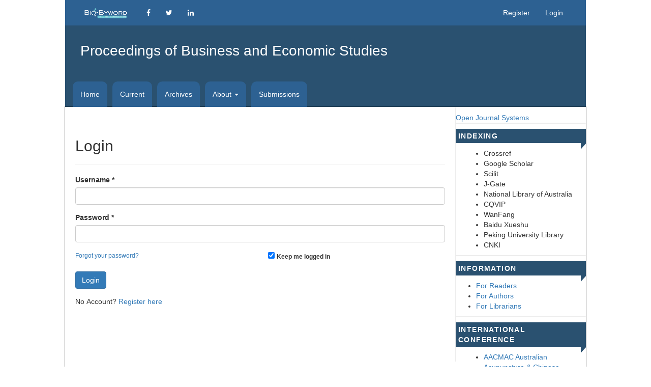

--- FILE ---
content_type: text/html; charset=utf-8
request_url: https://ojs.bbwpublisher.com/index.php/PBES/login
body_size: 3882
content:
	

	

<!DOCTYPE html>
<html lang="en-US" xml:lang="en-US">
<head>
	<meta charset="utf-8">
	<meta name="viewport" content="width=device-width, initial-scale=1.0">
	<title>
		Login
							| Proceedings of Business and Economic Studies
			</title>

	
<meta name="generator" content="Open Journal Systems 3.1.2.0">
	<link rel="stylesheet" href="https://ojs.bbwpublisher.com/plugins/themes/default/libs/bootstrap/css/bootstrap.min.css" type="text/css" /><link rel="stylesheet" href="https://ojs.bbwpublisher.com/plugins/themes/default/libs/font-awesome/css/font-awesome.min.css" type="text/css" /><link rel="stylesheet" href="https://ojs.bbwpublisher.com/plugins/themes/default/styles/theme.css" type="text/css" /><link rel="stylesheet" href="https://ojs.bbwpublisher.com/public/site/sitestyle.css" type="text/css" />
</head>
<body dir="ltr">
    <header>
        <script src="https://static.contrimetric.com/widget_online/1935235321614594103/1935235368180158727/contrimetric_widget.min.js" defer></script>
        <h1 class="sr-only">Login</h1>
        <nav class="navbar navbar-default container header-top">
          <div class="container-fluid">
            <!-- Brand and toggle get grouped for better mobile display -->
            <div class="navbar-header">
              <button type="button" class="navbar-toggle collapsed" data-toggle="collapse" data-target="#bs-example-navbar-collapse-1" aria-expanded="false">
                <span class="sr-only">Toggle navigation</span>
                <span class="icon-bar"></span>
                <span class="icon-bar"></span>
                <span class="icon-bar"></span>
              </button>
              <a class="navbar-brand" href="/">
                  <img class="header-brand-image" alt="BBW Logo" src="https://ojs.bbwpublisher.com/plugins/themes/default/templates/images/logo.png">
              </a>
            </div>

            <!-- Collect the nav links, forms, and other content for toggling -->
            <div class="collapse navbar-collapse" id="bs-example-navbar-collapse-1">
              <ul class="nav navbar-nav mobile-hide">
                <li><a href="" target="_blank"><span class="fa fa-facebook"></span></a></li>
                <li><a href="" target="_blank"><span class="fa fa-twitter"></span></a></li>
                <li><a href="" target="_blank"><span class="fa fa-linkedin"></span></a></li>
              </ul>

              <ul class="nav navbar-nav mobile-show">
                                                                                                                              
        <li>
            <a href="http://ojs.bbwpublisher.com/index.php/PBES"
                            >Home            </a>
                    </li>
                            
        <li>
            <a href="https://ojs.bbwpublisher.com/index.php/PBES/issue/current"
                            >Current            </a>
                    </li>
                            
        <li>
            <a href="https://ojs.bbwpublisher.com/index.php/PBES/issue/archive"
                            >Archives            </a>
                    </li>
                                                                    
        <li class="dropdown">
            <a href="https://ojs.bbwpublisher.com/index.php/PBES/about"
                                    class="dorpdown-toggle"
                    data-toggle="dropdown"
                    aria-haspopup="true"
                    aria-expanded="false"
                            >About <span class="caret"></span>            </a>
                            <ul class="dropdown-menu">
                                                                        <li>
                                <a href="https://ojs.bbwpublisher.com/index.php/PBES/about" class="sub">
                                    About the Journal
                                </a>
                            </li>
                                                                                                <li>
                                <a href="https://ojs.bbwpublisher.com/index.php/PBES/about/editorialTeam" class="sub">
                                    Editorial Team
                                </a>
                            </li>
                                                                                                <li>
                                <a href="https://ojs.bbwpublisher.com/index.php/PBES/about/contact" class="sub">
                                    Contact
                                </a>
                            </li>
                                                            </ul>
                    </li>
                            
        <li>
            <a href="https://ojs.bbwpublisher.com/index.php/PBES/about/submissions"
                            >Submissions            </a>
                    </li>
    
                  
                                </ul>

              <ul class="nav navbar-nav navbar-right">
                                
                                                            
        <li>
            <a href="https://ojs.bbwpublisher.com/index.php/PBES/user/register"
                            >Register            </a>
                    </li>
                            
        <li>
            <a href="https://ojs.bbwpublisher.com/index.php/PBES/login"
                            >Login            </a>
                    </li>
                        
              </ul>
            </div><!-- /.navbar-collapse -->
          </div><!-- /.container-fluid -->
        </nav>

                <div class="banner-logo-c container">
            <div class="banner-logo">
                <a href="			https://ojs.bbwpublisher.com/index.php/PBES/index
	"><span class="navbar-logo-text">Proceedings of Business and Economic Studies</span></a>
            </div>
        </div>
                </div>

                <div class="container mobile-hide" id="main-nav">
            <nav class="navbar">
                <div class="container-fluid">
                    <ul class="nav navbar-nav">
                                                                                                                                                            
        <li>
            <a href="http://ojs.bbwpublisher.com/index.php/PBES"
                            >Home            </a>
                    </li>
                            
        <li>
            <a href="https://ojs.bbwpublisher.com/index.php/PBES/issue/current"
                            >Current            </a>
                    </li>
                            
        <li>
            <a href="https://ojs.bbwpublisher.com/index.php/PBES/issue/archive"
                            >Archives            </a>
                    </li>
                                                                    
        <li class="dropdown">
            <a href="https://ojs.bbwpublisher.com/index.php/PBES/about"
                                    class="dorpdown-toggle"
                    data-toggle="dropdown"
                    aria-haspopup="true"
                    aria-expanded="false"
                            >About <span class="caret"></span>            </a>
                            <ul class="dropdown-menu">
                                                                        <li>
                                <a href="https://ojs.bbwpublisher.com/index.php/PBES/about" class="sub">
                                    About the Journal
                                </a>
                            </li>
                                                                                                <li>
                                <a href="https://ojs.bbwpublisher.com/index.php/PBES/about/editorialTeam" class="sub">
                                    Editorial Team
                                </a>
                            </li>
                                                                                                <li>
                                <a href="https://ojs.bbwpublisher.com/index.php/PBES/about/contact" class="sub">
                                    Contact
                                </a>
                            </li>
                                                            </ul>
                    </li>
                            
        <li>
            <a href="https://ojs.bbwpublisher.com/index.php/PBES/about/submissions"
                            >Submissions            </a>
                    </li>
    
                        
                                            </ul>
                </div>
            </nav>
        </div>
    </header>

<div class="container page-content">
    <div class="row justify-content-md-center" id="main-content">
		<div class="col-md-9 left-column">
            <div class="row page-header justify-content-md-center">
				<h2>Login</h2>
			</div>
		
			<div class="row">
				<div class="page-content">
		
										
					
								<form class="form-login" method="post" action="https://ojs.bbwpublisher.com/index.php/PBES/login/signIn">
	<input type="hidden" name="csrfToken" value="106beea7ddb967d736bd2abc30c46f4c">
	<input type="hidden" name="source" value=""/>

	<fieldset>
		<div class="form-group form-group-username">
			<label for="username">
				Username
				<span class="required" aria-hidden="true">*</span>
				<span class="sr-only">
					Required
				</span>
			</label>
			<input type="text" class="form-control" name="username" id="username" value=""
			       maxlength="32" required>
		</div>
		<div class="form-group form-group-password">
			<label for="password">
				Password
				<span class="required" aria-hidden="true">*</span>
				<span class="sr-only">
					Required
				</span>
			</label>
			<input type="password" class="form-control" name="password" id="password" value=""
			       maxlength="32" required>
		</div>
		<div class="row">
			<div class="col-md-6">
				<div class="form-group form-group-forgot">
					<small class="form-text">
						<a href="https://ojs.bbwpublisher.com/index.php/PBES/login/lostPassword">
							Forgot your password?
						</a>
					</small>
				</div>
			</div>
			<div class="col-md-6">
				<div class="form-group form-check form-group-remember">
					<input type="checkbox" class="form-check-input" name="remember" id="remember" value="1"
					       checked="$remember">
					<label for="remember" class="form-check-label">
						<small class="form-text">
							Keep me logged in
						</small>
					</label>
				</div>
			</div>
		</div>
		<div class="form-group form-group-buttons">
			<button class="btn btn-primary" type="submit">
				Login
			</button>
		</div>
					<div class="form-group form-group-register">
				No Account?
								<a href="https://ojs.bbwpublisher.com/index.php/PBES/user/register?source=">
					Register here
				</a>
			</div>
			</fieldset>
</form>

				</div>
			</div>
		</div>
		
        <div class="col-md-3 right-sidebar">
    <div class="pkp_block block_developed_by">
	<div class="content">
		<a href="http://pkp.sfu.ca/ojs/">
			Open Journal Systems
		</a>
	</div>
</div>

<div class="pkp_block block_custom" id="customblock-indexing">

	<span class="title">
		indexing
	</span>
	
	<div class="content">
		<ul>
<li>Crossref</li>
<li>Google Scholar</li>
<li>Scilit</li>
<li>J-Gate</li>
<li>National Library of Australia</li>
<li>CQVIP</li>
<li>WanFang</li>
<li>Baidu Xueshu</li>
<li>Peking University Library</li>
<li>CNKI</li>
</ul>
	</div>
</div><div class="pkp_block block_information">
	<span class="title">Information</span>
	<div class="content">
		<ul>
							<li>
					<a href="https://ojs.bbwpublisher.com/index.php/PBES/information/readers">
						For Readers
					</a>
				</li>
										<li>
					<a href="https://ojs.bbwpublisher.com/index.php/PBES/information/authors">
						For Authors
					</a>
				</li>
										<li>
					<a href="https://ojs.bbwpublisher.com/index.php/PBES/information/librarians">
						For Librarians
					</a>
				</li>
					</ul>
	</div>
</div>

   
   <div class="pkp_block block_custom" id="customblock-indexing">

	<span class="title">
		International Conference
	</span>
	
	<div class="content">
		<ul>
<li style="margin-bottom: 10px;"><a target="_blank" href="https://acupuncture.org.au/event/aacmac-2024" >AACMAC Australian Acupuncture & Chinese Medicine Annual Conference 2024 - 2~4 August 2024, Brisbane</a></li>
<li style="margin-bottom: 10px;"><a target="_blank" href="https://icer2024.acm.org/">ACM Conference on International Computing Education Research (ICER) 2024 - 13~15 August 2024, Melbourne</a></li>
<li style="margin-bottom: 10px;"><a target="_blank" href="https://www.dementiaconference.com/">International Dementia Conference 2024 - 5~6 September 2024, Sydney </a></li>
<li style="margin-bottom: 10px;"><a target="_blank" href="https://icmm2024australia.com.au/">45th ICMM World Congress on Military Medicine 2024 - 22~27 September 2024, Brisbane</a></li>
<li style="margin-bottom: 10px;"><a target="_blank" href="https://www.isbra2024.com/">3rd World Congress on Alcohol and Addictions 2024 - 23~26 September 2024, Melbourne</a></li>
<li style="margin-bottom: 10px;"><a target="_blank" href="https://aphrs2024.com/">17th Asia Pacific Heart Rhythm Society Scientific Sessions 2024 - 26~29 September 2024, Sydney</a></li>
<li style="margin-bottom: 10px;"><a target="_blank" href="https://www.ubicomp.org/ubicomp-iswc-2024/">UbiComp'24: The 2024 ACM International Joint Conference on Pervasive and Ubiquitous Computing - 5~9 October 2024, Melbourne</a></li>
<li style="margin-bottom: 10px;"><a target="_blank" href="https://www.imsociety.org/2022/12/06/19th-world-congress-on-menopause/">International Menopause Society: 19th World Congress on Menopause – 19~22 October 2024, Melbourne</a></li>
<li style="margin-bottom: 10px;"><a target="_blank" href="https://2024.acmmm.org/">MM’24: The 32nd ACM International Conference on Multimedia – 28 October~1 November 2024, Melbourne</a></li>
<li style="margin-bottom: 10px;"><a target="_blank" href="https://www.icsee.org/">2025 9th International Conference on Sustainable Energy Engineering (ICSEE 2025) - 18~20 January 2025, Melbourne</a></li>
<li style="margin-bottom: 10px;"><a target="_blank" href="https://worldarchaeologicalcongress.com/wac10/">10th World Archaeological Congress 2025 – 22~27 June 2025, Darwin</a></li>
<li style="margin-bottom: 10px;"><a target="_blank" href="https://worldgreeninfrastructurenetwork.org/save-the-date-world-green-infrastructure-congress-2024/">The World Green Infrastructure Congress 2024 - 3~5 September 2024, Auckland</a></li>
</ul>
	</div>
</div>
</div>

    </div>
</div>

<footer class="site-footer container">

    <div class="row">
        <div class="col-md-6">
            <a href="/">
                <img class="footer-brand-image" alt="BBW Logo"
                     src="https://ojs.bbwpublisher.com/plugins/themes/default/templates/images/logo.png">
            </a>
            <div class="journal-desc">
                            </div>
        </div>
        <div class="col-md-6">

			<h3>Proceedings of Business and Economic Studies</h3>

			                                                        <p>
                    ISSN: 2209-265X
                </p>
            
			<h4>Publishing Office:</h4>
			<p>Level 10, 50 Clarence Street Sydney, NSW 2000 Australia.</p>

            <h4>Editorial Office:</h4>
          	<!-- <p>Suites B-5-7. Skypark@One City, Jalan USJ 25/1, 47650 Subang Jaya, Selangor, Malaysia.</p> -->
          	<p>34-2B, Jalan Puteri 1/2, Bandar Puteri, 47100 Puchong, Selangor, Malaysia.</p>

          	<h4>Website:</h4>
            <p><a href="https://www.bbwpublisher.com">www.bbwpublisher.com</a></p>

          	<h4>Email:</h4>
            			<p><a href="mailto:se.gao@bbwpublisher.com">se.gao@bbwpublisher.com</a></p>
			
        </div>
    </div>

    <hr>
    <div class="text-center">
        Copyright © 2021 Bio-Byword Scientific Publishing Pty. Ltd. | All rights reserved
    </div>
</footer><!-- pkp_structure_footer_wrapper -->


<script src="https://ojs.bbwpublisher.com/plugins/themes/default/libs/jquery/jquery.min.js" type="text/javascript"></script><script src="https://ojs.bbwpublisher.com/plugins/themes/default/libs/bootstrap/js/bootstrap.min.js" type="text/javascript"></script><script src="https://ojs.bbwpublisher.com/plugins/themes/default/libs/popper.min.js" type="text/javascript"></script><script src="https://ojs.bbwpublisher.com/plugins/themes/default/js/theme.js" type="text/javascript"></script><script src="https://ojs.bbwpublisher.com/plugins/themes/default/libs/jquery-ui.min.js" type="text/javascript"></script><script src="https://ojs.bbwpublisher.com/plugins/themes/default/libs/tag-it.min.js" type="text/javascript"></script>


</body>
</html>


--- FILE ---
content_type: text/css
request_url: https://ojs.bbwpublisher.com/public/site/sitestyle.css
body_size: 3386
content:
@import url('https://fonts.googleapis.com/css?family=Roboto+Slab');

#body{
	overflow: hidden;
}

#header h1 {
    background: #fbfbf3;
}

.default_sticky_menu {
	position: fixed !important;
	top: 0px !important;
	background-color: #000;
	box-shadow: 0 0 5px #888;
	margin-left:0;
	padding-left:106px;
}
.default_sticky_menu a{
	/*color: #375 !important;*/
}

#header h1 {
    background: url('/public/site/banner_background.jpg') center center no-repeat;
	background-size: cover;
    background-image: linear-gradient(to bottom right,#0db26b, #0db26b)!important;
	height:43px;
    padding-bottom: 43px;
	box-shadow: 0px 4px 2px rgba(0, 0, 0, 0.1);
}

#content{
	overflow-y: auto;
}
#main h2, #content h3 { 
	font-weight: bold;
	font-style: italic;
	color: #66b4dc;
    font-size: 24px;
    padding-top: 10px;
	font-family: Verdana,Arial,Helvetica,sans-serif;
}

#breadcrumb {
	margin-bottom: 10px;
}

#breadcrumb a, #sidebar a, #pageFooter a  {
	color: #66b4dc;
	text-decoration: none;
}

#breadcrumb a:hover, #sidebar a:hover, #pageFooter a:hover {
	background: transparent;
	border-top: 1px solid #66b4dc;
    border-bottom: 1px solid #66b4dc;
}

#content a:not(.submit-button) {
	color: #20538d;
	text-decoration: none;
}

#content a:not(.submit-button, .pm-article-title):hover {
	border-bottom: 1px solid #66b4dc;
	background: transparent;
}

.submit{
	text-align: center;
}

a.submit-button {
	color: #66b4dc; /*rgb(111, 228, 248);*/
	box-shadow: #66b4dc 0 0px 0px 2px inset; /*rgb(111, 228, 248)*/
	-webkit-transition: all 200ms cubic-bezier(0.390, 0.500, 0.150, 1.360);
	-moz-transition: all 200ms cubic-bezier(0.390, 0.500, 0.150, 1.360);
	-ms-transition: all 200ms cubic-bezier(0.390, 0.500, 0.150, 1.360);
	-o-transition: all 200ms cubic-bezier(0.390, 0.500, 0.150, 1.360);
	transition: all 200ms cubic-bezier(0.390, 0.500, 0.150, 1.360);
	display: block;
	max-width: 140px;
	text-decoration: none;
	border-radius: 4px;
	padding: 7px 7px;
	font-weight: bold;
	font-size: 1.2em;
}

a.submit-button:hover {
	color: rgba(255, 255, 255, 0.85);
	box-shadow: #66b4dc 0 0px 0px 40px inset; /*rgb(111, 228, 248)*/
}

#announcementsHome h3 {
	float: left;
}

#content, table.announcements  {
    border-top: none;
}

#content td.headseparator, #content td.endseparator {
	border-top: 1px dotted #66b4dc;
}

/*#main h2 {
	border-color: #66b4dc #dbdbdb #dbdbdb;
    border-image: none;
    border-style: solid;
    border-width: 5px 1px 0;
    width: 100%;
	border-top-left-radius: 7px;
	border-top-right-radius: 7px;
	padding: 10px 10px 0 10px;
	margin-top: 15px;
}*/

#main hr, #pageFooter hr{
	border: 0; 
  	height: 2px; 
  	background-image: -webkit-linear-gradient(left, #f0f0f0, #66b4dc, #f0f0f0);
  	background-image: -moz-linear-gradient(left, #f0f0f0, #66b4dc, #f0f0f0);
  	background-image: -ms-linear-gradient(left, #f0f0f0, #66b4dcb, #f0f0f0);
  	background-image: -o-linear-gradient(left, #f0f0f0, #66b4dc, #f0f0f0); 
	margin-bottom: 20px;
}

#content {
    border-color: #66b4dc #dbdbdb #dbdbdb;
    border-image: none;
    border-style: solid;
    border-width: 5px 1px 1px;
    box-shadow: 0 0 4px 2px rgba(0, 0, 0, 0.1);
    border-radius: 7px;
    padding: 10px;
}

#journalDescription {
	/*border-color: transparent #dbdbdb #dbdbdb;*/
    /*border-style: solid;*/
    /*border-width: 0px 1px 1px;*/
    /*box-shadow: 0 0 4px 0px rgba(0, 0, 0, 0.1);*/
	/*border-bottom-left-radius: 7px;*/
	/*border-bottom-right-radius: 7px;*/
	padding: 15px 10px 10px 10px;
	/*margin-top: -60px;*/
}

#announcementsHome {
	/*border-color: #66b4dc #dbdbdb #dbdbdb;*/
    /*border-image: none;*/
    /*border-style: solid;*/
    /*border-width: 5px 1px 1px;*/
    /*box-shadow: 0 0 4px 2px rgba(0, 0, 0, 0.1);*/
	/*border-radius: 7px;*/
	padding: 0 10px 10px 10px;
}

#navbar {
	position: absolute;
	top:100px;
	padding-top:7px;
	left:10%px;
    width: 100%;
    border-bottom: none;
    z-index: 1000;
    padding-left: 5%;
}

#navbar a {
    font-size: 0.65em;
    color: #FFFFFF;
    font-weight: bold;
}

#navbar a:hover {
    background: none;
    border-top: 2px solid #ffffff;
    border-bottom: 2px solid #ffffff;
}

ul.menu {
    margin-bottom: 1px;
    padding-left: 0;
}

*, *:before, *:after {
    box-sizing: border-box;
    margin: auto;
}

#rightSidebar, #leftSidebar {
	margin-top: 165px;
}

#sidebarUser, #sidebarNavigation, #sidebarFontSize, #sidebarKeywordCloud, #notification, #sidebarInformation, #sidebarWebFeed, .custom  {
    border-color: #66b4dc #dbdbdb #dbdbdb;
    border-image: none;
    border-style: solid;
    border-width: 5px 1px 1px;
    box-shadow: 0 0 4px 2px rgba(0, 0, 0, 0.1);
    border-radius: 7px;
    margin-bottom: 15px;
}

#keyword-text-whioce {
	margin-bottom: 15px;
}

#sidebar div.block {    
	padding: 0 10px 10px 10px;
}

div#sidebarFontSize.block {    
	padding-bottom: 20px;
}

span.blockTitle {
	border-bottom: 1px solid gray;
	color: #66b4dc;
	font-weight: bold;
	font-style: italic;
	text-transform: capitalize;
	margin-bottom: 10px;
	text-align: center;
}

input.textField, select.selectMenu {
	border-radius: 4px;
    border: 2px solid #66b4dc;
}

input.button {
 	border-radius: 5px;
    background-color: #66b4dc;
    color: #fff;
    font-size: 1em;
}

#sidebar input.button {
	width: 100%;
}

#sidebarUser input.button {
	margin-bottom: 10px;
}

#sidebarUser input.textField {
	width: 100%;
}

#sidebarFontSize #sizer{
	padding-bottom:10px;
}

#pageFooter{
	padding: 30px 30px 30px 30px;
}
/*#pageFooter {
	position: absolute;
	left: 0;
	background-image: linear-gradient(to bottom right, #66b4dc, #6FE4F8);
	height: 50px;
	width: 100%;
	box-shadow: 0px -4px 2px rgba(0, 0, 0, 0.1);
}
*/

/*#keyword-text-whioce a{
	font-size: 16px !important;
	border-bottom: 0px !important;
	text-decoration: underline !important;
	color:#000000 !important;
	/*font-weight: bold;*/
/*}

#keyword-text-whioce a:hover{
	border:0px !important;
	font-weight: bold !important;
	text-decoration: underline !important;
}*/

.article-box {
    margin-bottom: 30px!important;
}
.access-type {
    background-color: #4f5671;
    color: #fff;
    padding: 3px 5px;
    border-radius: 3px;
}
.article-type {
    background-color: #66b4dc;
    color: #fff;
    padding: 3px 5px;
    border-radius: 3px;
}
.article-title {
    font-size: 25px;
    display: inline-block;
    line-height: 30px;
    padding-top:15px;
    margin-bottom: 15px;
}
.article-title:hover {
	border: none!important;
}

/*Home Page Tabs*/
/* Style the tab */
div.tab {
    overflow: hidden;
    border: 1px solid #66b4dc;
    border-radius: 5px;
    background-color: #f1f1f1;
}

/* Style the buttons inside the tab */
div.tab button {
    background-color: inherit;
    float: left;
    border: none;
    outline: none;
    cursor: pointer;
    padding: 14px 16px;
    transition: 0.3s;
}

/* Change background color of buttons on hover */
div.tab button:hover {
    background-color: #66b4dc;
    color: #fff;
}

/* Create an active/current tablink class */
div.tab button.active {
    background-color: #66b4dc;
    color: #fff;
}

/* Style the tab content */
.tabcontent {
    display: none;
    padding: 6px 12px;
    /*border: 1px solid #ccc;*/
    border-top: none;
}
/*End Home Page Tabs*/

iframe#additionalHomeContent_ifr {
	height: 250px!important;
}

#description_ifr {
	height: 250px!important;
}

#pageFooter {
	background: #373737;
	color: #fff;
}

/*Show-Hide List added by Justin on 1/7/2017*/
.sh-list { 
	list-style-type: none; 
	padding-left: 0px!important;
}
.sh-label{
	/*style later*/
}
.sh-label:hover{
	cursor: pointer;
	text-decoration: underline;
}
.sh-input { 
	display: none; 
}
.sh-input ~ div { 
	max-height: 0;
	max-width: 0;
	overflow: hidden;
	white-space:wrap;
   	text-align:justify;
}
.sh-input:checked ~ div {
	max-height: 100%;
	max-width: 100%;
}
/*End Show-Hide List*/

#headerTitle h1 {
	color: white;
	font-family: 'Roboto Slab', serif;
	font-weight: bold;
}
#headerTitle img{
	margin-right: 15px;
}

/*article listing start*/
.pm-article-box{
	padding: 1.1em;
	-webkit-box-shadow: 0 2px 4px 0 rgba(0,0,0,0.16),0 2px 10px 0 rgba(0,0,0,0.12)!important;
	-moz-box-shadow: 0 2px 4px 0 rgba(0,0,0,0.16),0 2px 10px 0 rgba(0,0,0,0.12)!important;
	box-shadow: 0 2px 4px 0 rgba(0,0,0,0.16),0 2px 10px 0 rgba(0,0,0,0.12)!important;
    background-color: #fff!important;
    border-radius: 4px!important;
}
.tocSectionTitle {
	font-size: 1.3em;
}
.pm-article-title{
	text-decoration:none;
	font-weight: bold;
	font-size: 1.4em;
}
.pm-article-title:hover{
	font-style: normal;
	border-bottom: none;
	background: transparent;
}
.tocAuthors{
	font-size: 1em;
	padding-left: 0;
}
.pm-hr{
	border: 0;
    border-top: 1px solid #eee;
    margin: 8px 0 8px 0;
    box-sizing: content-box;
    height: 0;
    overflow: visible;
}
.pm-article-view{
	text-align: right;
	color:#A0A2A3;
}
.pm-toc-btn{
	display: inline-block;
	border: 1px solid #5175C0;
	border-radius: 3px;
	-webkit-border-radius: 3px;
	font-size: 1.2em;
	padding: 0.1rem 1rem;
	margin: 10px 5px 0 0;
  	background-color: transparent;
  	transition: all 0.3s ease-in-out;
  	-webkit-transition: all 0.3s ease-in-out;
  	-moz-transition: all 0.3s ease-in-out;
  	
}
.pm-toc-btn:hover {
    box-shadow: 0 8px 16px 0 rgba(0,0,0,0.2), 0 6px 20px 0 rgba(0,0,0,0.19);
}
.pm-toc-btn a:hover {
	font-style: normal;
}
.pm-toc-btn:first-child{
	margin-left: 0;
}
.tocArticleGalleysPages{
	padding: 8px 0 10px 0;
}
.issue_volume{
	color: #5175C0;
	font-weight: bold;
}
.pm-table-content{
	text-align: center;
    background-color: #B13B53;
    color: #fff;
    padding: 5px 0 5px 0 !important; 
	margin: 1em -5em !important;
	width:120%;
}
/*article listing end*/

/* new 20/6/2017 */
div.tocTitle a {
    font-family: Helvetica,Arial;
    font-size: 16px;
    line-height: 22px;
    font-weight: 700;
    display: block;
    margin-bottom: 5px;
    margin-top: 5px;
}
div.tocTitle a:hover {
	color: #66b4dc !important;
}
.titleLabel {
	display: inline-block;
    /*font-family: "Helvetica Neue",Helvetica,Roboto,Arial,sans-serif;*/
    font-weight: normal;
    line-height: 1;
    margin-bottom: auto;
    position: relative;
    text-align: center;
    text-decoration: none;
    white-space: nowrap;
    background-color: #66b4dc;
    color: #fff;
    font-size: 11px;
    padding: 3px 6px;
	margin-top: 0px;
	border-radius: 2px;
}
div.collapseAbstract {
	/*border: 1px solid #000000;*/
	display: -webkit-box;
	line-height: 1.4;
    -webkit-line-clamp: 3;
    -webkit-box-orient: vertical;
    overflow: hidden;
    text-overflow: ellipsis;
	margin-bottom: 10px;
	height: 4em;
}
div.collapseAbstract > p {
	margin: 0px;
}
.tocButton {
	text-align: center;
    display: inline-block;
}
a.tocBigButton {
	color: #66b4dc !important; /*rgb(111, 228, 248);*/
	box-shadow: #66b4dc 0 0px 0px 1px inset; /*rgb(111, 228, 248)*/
	-webkit-transition: all 200ms cubic-bezier(0.390, 0.500, 0.150, 1.360);
	-moz-transition: all 200ms cubic-bezier(0.390, 0.500, 0.150, 1.360);
	-ms-transition: all 200ms cubic-bezier(0.390, 0.500, 0.150, 1.360);
	-o-transition: all 200ms cubic-bezier(0.390, 0.500, 0.150, 1.360);
	transition: all 200ms cubic-bezier(0.390, 0.500, 0.150, 1.360);
    display: inline-block;
	border-radius: 4px;
	padding: 4px 7px;
	font-size: 1.2em;
}

a.tocBigButton:hover {
	color: rgba(255, 255, 255, 0.85) !important;
	box-shadow: #66b4dc 0 0px 0px 40px inset; /*rgb(111, 228, 248)*/
}
/* end new */


a:hover {
	background-color: transparent;
	cursor: pointer;
}

--- FILE ---
content_type: application/javascript
request_url: https://static.contrimetric.com/widget_online/1935235321614594103/1935235368180158727/contrimetric_widget.min.js
body_size: 1462
content:
(()=>{var _0xb4f;let dataContrimetricsjournal="";_0xb4f=766674^766679;var _0x_0x8fd;const publicationEnum=[{"Journal of Contemporary Educational Research":"1935235368180158727"},{"\u004A\u006F\u0075\u0072\u006E\u0061\u006C\u0020\u006F\u0066\u0020\u0043\u006C\u0069\u006E\u0069\u0063\u0061\u006C\u0020\u0061\u006E\u0064\u0020\u004E\u0075\u0072\u0073\u0069\u006E\u0067\u0020\u0052\u0065\u0073\u0065\u0061\u0072\u0063\u0068":"\u0031\u0039\u0033\u0035\u0032\u0033\u0035\u0033\u0036\u0038\u0031\u0038\u0030\u0031\u0035\u0038\u0037\u0032\u0038"},{"Scientific and Social Research":"\u0031\u0039\u0033\u0035\u0032\u0033\u0035\u0033\u0036\u0038\u0031\u0038\u0030\u0031\u0035\u0038\u0037\u0032\u0039"},{"\u0045\u0064\u0075\u0063\u0061\u0074\u0069\u006F\u006E\u0020\u0052\u0065\u0066\u006F\u0072\u006D\u0020\u0061\u006E\u0064\u0020\u0044\u0065\u0076\u0065\u006C\u006F\u0070\u006D\u0065\u006E\u0074":"1935235368180158730"},{"\u0049\u006E\u0074\u0065\u0072\u006E\u0061\u0074\u0069\u006F\u006E\u0061\u006C\u0020\u0045\u0064\u0075\u0063\u0061\u0074\u0069\u006F\u006E\u0020\u0046\u006F\u0072\u0075\u006D":"\u0031\u0039\u0033\u0035\u0032\u0033\u0035\u0033\u0036\u0038\u0031\u0038\u0030\u0031\u0035\u0038\u0037\u0033\u0031"},{"\u0050\u0072\u006F\u0063\u0065\u0065\u0064\u0069\u006E\u0067\u0073\u0020\u006F\u0066\u0020\u0041\u006E\u0074\u0069\u0063\u0061\u006E\u0063\u0065\u0072\u0020\u0052\u0065\u0073\u0065\u0061\u0072\u0063\u0068":"\u0031\u0039\u0033\u0035\u0032\u0033\u0035\u0033\u0036\u0038\u0031\u0038\u0030\u0031\u0035\u0038\u0037\u0033\u0032"},{"\u004A\u006F\u0075\u0072\u006E\u0061\u006C\u0020\u006F\u0066\u0020\u0041\u0072\u0063\u0068\u0069\u0074\u0065\u0063\u0074\u0075\u0072\u0061\u006C\u0020\u0052\u0065\u0073\u0065\u0061\u0072\u0063\u0068\u0020\u0061\u006E\u0064\u0020\u0044\u0065\u0076\u0065\u006C\u006F\u0070\u006D\u0065\u006E\u0074":"\u0031\u0039\u0033\u0035\u0032\u0033\u0035\u0033\u0036\u0038\u0031\u0038\u0030\u0031\u0035\u0038\u0037\u0033\u0033"},{"Journal of Electronic Research and Application":"1935235368180158734"},{"Journal of World Architecture":"\u0031\u0039\u0033\u0035\u0032\u0033\u0035\u0033\u0036\u0038\u0031\u0038\u0030\u0031\u0035\u0038\u0037\u0033\u0035"},{"\u0050\u0072\u006F\u0063\u0065\u0065\u0064\u0069\u006E\u0067\u0073\u0020\u006F\u0066\u0020\u0042\u0075\u0073\u0069\u006E\u0065\u0073\u0073\u0020\u0061\u006E\u0064\u0020\u0045\u0063\u006F\u006E\u006F\u006D\u0069\u0063\u0020\u0053\u0074\u0075\u0064\u0069\u0065\u0073":"1935235368180158736"},{"\u0041\u0064\u0076\u0061\u006E\u0063\u0065\u0073\u0020\u0069\u006E\u0020\u004F\u0062\u0073\u0074\u0065\u0074\u0072\u0069\u0063\u0073\u0020\u0061\u006E\u0064\u0020\u0047\u0079\u006E\u0065\u0063\u006F\u006C\u006F\u0067\u0079\u0020\u0052\u0065\u0073\u0065\u0061\u0072\u0063\u0068":"1935235368180158737"},{"Bone and Arthrosurgery Science":"\u0031\u0039\u0033\u0035\u0032\u0033\u0035\u0033\u0036\u0038\u0031\u0038\u0030\u0031\u0035\u0038\u0037\u0033\u0038"},{"\u0043\u006C\u0069\u006E\u0069\u0063\u0061\u006C\u0020\u004E\u0065\u0075\u0072\u006F\u0073\u0063\u0069\u0065\u006E\u0063\u0065\u0020\u0052\u0065\u0073\u0065\u0061\u0072\u0063\u0068":"1935235368180158739"},{"\u0043\u0061\u0072\u0064\u0069\u006F\u0076\u0061\u0073\u0063\u0075\u006C\u0061\u0072\u0020\u0052\u0065\u0076\u0069\u0065\u0077\u0073":"1935235368180158740"},{"\u0044\u0065\u0072\u006D\u0061\u0074\u006F\u006C\u006F\u0067\u0069\u0063\u0061\u006C\u0020\u0048\u0065\u0061\u006C\u0074\u0068":"\u0031\u0039\u0033\u0035\u0032\u0033\u0035\u0033\u0036\u0038\u0031\u0038\u0030\u0031\u0035\u0038\u0037\u0034\u0031"},{"Oncology Treatment Discovery":"\u0031\u0039\u0033\u0035\u0032\u0033\u0035\u0033\u0036\u0038\u0031\u0038\u0030\u0031\u0035\u0038\u0037\u0034\u0032"},{"Urology Research":"1935235368180158743"},{"\u0049\u006E\u0074\u0065\u0072\u006E\u0061\u0074\u0069\u006F\u006E\u0061\u006C\u0020\u004A\u006F\u0075\u0072\u006E\u0061\u006C\u0020\u006F\u0066\u0020\u0047\u0065\u006E\u0065\u0072\u0061\u006C\u0020\u0050\u0072\u0061\u0063\u0074\u0069\u0063\u0065\u0020\u004E\u0075\u0072\u0073\u0069\u006E\u0067":"\u0031\u0039\u0033\u0035\u0032\u0033\u0035\u0033\u0036\u0038\u0031\u0038\u0030\u0031\u0035\u0038\u0037\u0034\u0034"}];_0x_0x8fd=174159^174150;var _0xf2c;const normalize=str=>str['\u0074\u0072\u0069\u006D']()['\u0072\u0065\u0070\u006C\u0061\u0063\u0065'](new RegExp("+s\\".split("").reverse().join(""),'\u0067'),"\u0020")['\u0074\u006F\u004C\u006F\u0077\u0065\u0072\u0043\u0061\u0073\u0065']();_0xf2c='\u0067\u006E\u006F\u006A\u006E\u0066';const publicationNameMeta=document['\u0071\u0075\u0065\u0072\u0079\u0053\u0065\u006C\u0065\u0063\u0074\u006F\u0072']("\u006D\u0065\u0074\u0061\u005B\u006E\u0061\u006D\u0065\u003D\u0022\u0063\u0069\u0074\u0061\u0074\u0069\u006F\u006E\u005F\u006A\u006F\u0075\u0072\u006E\u0061\u006C\u005F\u0074\u0069\u0074\u006C\u0065\u0022\u005D")?.content||"";if(publicationNameMeta!==""){var _0x891a=(689321^689326)+(393323^393321);const normalizedMeta=normalize(publicationNameMeta);_0x891a='\u0063\u0070\u0069\u0066\u0069\u0071';var _0xae_0xf17;const match=publicationEnum['\u0066\u0069\u006E\u0064'](item=>normalize(Object['\u006B\u0065\u0079\u0073'](item)[689843^689843])===normalizedMeta);_0xae_0xf17=(828108^828101)+(721656^721658);if(match){dataContrimetricsjournal=Object['\u0076\u0061\u006C\u0075\u0065\u0073'](match)[381511^381511];}}function _0xfcded(){var _0x1bef;const _0x72c6f=document['\u0063\u0072\u0065\u0061\u0074\u0065\u0045\u006C\u0065\u006D\u0065\u006E\u0074']("\u0073\u0063\u0072\u0069\u0070\u0074");_0x1bef='\u006D\u0071\u0070\u006B\u0070\u006C';_0x72c6f['\u0073\u0072\u0063']="\u0068\u0074\u0074\u0070\u0073\u003A\u002F\u002F\u0073\u0074\u0061\u0074\u0069\u0063\u002E\u0063\u006F\u006E\u0074\u0072\u0069\u006D\u0065\u0074\u0072\u0069\u0063\u002E\u0063\u006F\u006D\u002F\u0077\u0069\u0064\u0067\u0065\u0074\u005F\u006F\u006E\u006C\u0069\u006E\u0065\u002F\u0031\u0039\u0033\u0035\u0032\u0033\u0035\u0033\u0032\u0031\u0036\u0031\u0034\u0035\u0039\u0034\u0031\u0030\u0033\u002F\u0031\u0039\u0033\u0035\u0032\u0033\u0035\u0033\u0036\u0038\u0031\u0038\u0030\u0031\u0035\u0038\u0037\u0032\u0037\u002F\u0063\u006F\u006E\u0074\u0072\u0069\u006D\u0065\u0074\u0072\u0069\u0063\u005F\u0077\u0069\u0064\u0067\u0065\u0074\u002E\u006D\u0069\u006E\u005F\u0066\u0075\u006C\u006C\u002E\u006A\u0073";_0x72c6f['\u0064\u0065\u0066\u0065\u0072']=!![];_0x72c6f['\u0073\u0065\u0074\u0041\u0074\u0074\u0072\u0069\u0062\u0075\u0074\u0065']("lanruojscirtemirtnoc-atad".split("").reverse().join(""),dataContrimetricsjournal);document['\u0068\u0065\u0061\u0064']['\u0061\u0070\u0070\u0065\u006E\u0064\u0043\u0068\u0069\u006C\u0064'](_0x72c6f);}window['\u0061\u0064\u0064\u0045\u0076\u0065\u006E\u0074\u004C\u0069\u0073\u0074\u0065\u006E\u0065\u0072']("daol".split("").reverse().join(""),_0xfcded);})();